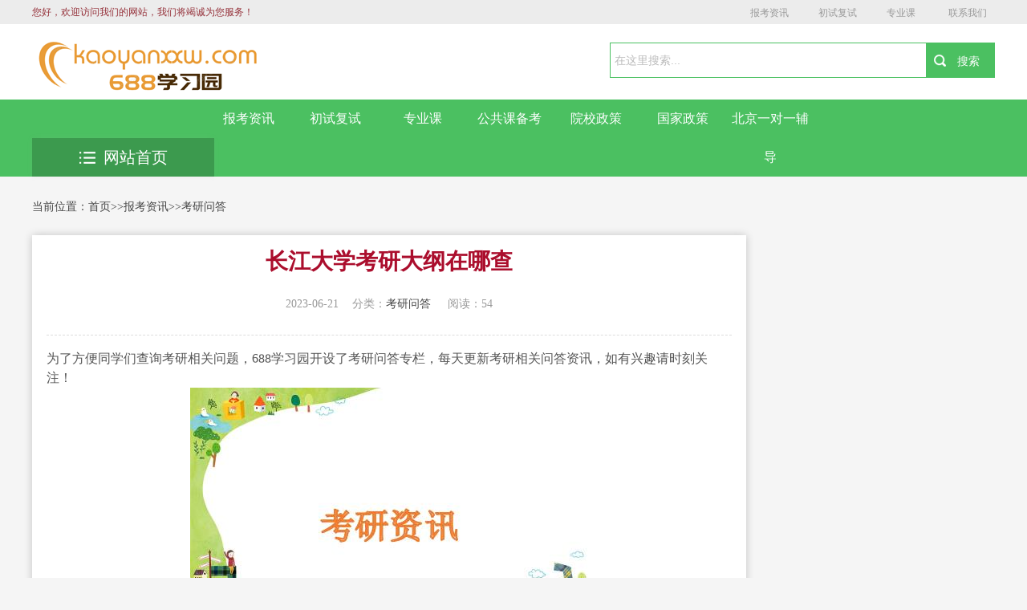

--- FILE ---
content_type: text/html; charset=utf-8
request_url: http://kaoyanxxw.com/cankaoshu/2865.html
body_size: 5828
content:
<!DOCTYPE html>
<html>
<head>
<meta charset="utf-8"/>
<title>长江大学考研大纲在哪查-</title>
<meta name="keywords" content="考研国家线,考研分数线,考研报名">
<meta name="description" content="为了方便同学们查询考研相关问题，688学习园开设了考研问答专栏，每天更新考研相关问答资讯，如有兴趣请时刻关注！长江大学考研大纲简介朋友们好，如何解决上述问题，还需要688学习园小编给大家详细的阐述一下！如果你想要进入长江大学攻读研究生学位，那么你首先需要参加考研。想要打好考研基础，首先要获取考研大">
<meta name="author" content="www.xiuzhanwang.com"/>
<meta name="viewport" content="width=device-width,initial-scale=1.0,minimum-scale=1.0,maximum-scale=1.0,user-scalable=no" />
<meta name="robots" content="all" />
<meta name="applicable-device" content="pc,moblie" />
<meta http-equiv="Cache-Control" content="no-transform" />
<meta http-equiv="Cache-Control" content="no-siteapp" />
<meta http-equiv="X-UA-Compatible" content="IE=Edge" />
<script type="text/javascript" src="/skin/js/jquery.js"></script>
<!--[if lte IE 9]>
 <script src="/skin/js/css3-mediaqueries.js"> </script>
 <![endif]-->
<link rel="stylesheet" type="text/css" href="/skin/css/reset.css" />
<link rel="stylesheet" type="text/css" href="/skin/css/style.css" />
<link rel="stylesheet" type="text/css" href="/skin/css/index.css" />
</head>
<body>
<!-- header --> 
<div class="hy_top clearfix">
  <h1>2024考研时间-考研报名/条件/科目</h1>
  <div class="hy_top_con clearfix"> <span>您好，欢迎访问我们的网站，我们将竭诚为您服务！</span>
    <div class="fenxiang">
     <a class="shequ" href="/zixun/">报考资讯</a><a class="shequ" href="/chushifushi/">初试复试</a><a class="shequ" href="/zhuanyekebeikao/">专业课</a>
     <a class="shequ" href="http://wpa.qq.com/msgrd?v=3&uin=888888&site=qq&menu=yes" target="_blank" rel="nofollow">联系我们</a>
     </div>
  </div>
  <script>
  function player1(id) {
  var id = document.getElementById(id)
  id.style.display = "block";
  }
  function clocer1(id) {
  var id = document.getElementById(id)
  id.style.display = "none";
  }
 </script> 
</div>
<!--search star-->
<div class="head">
  <div class="head_cnt clearfix">
    <div class="logo"> <a href="/"> <img src="/static/upload/image/20230616/1686921607539861.png" width="300" height="62" alt="长江大学考研大纲在哪查-"></a> </div>
    <div class="search clearfix">
      <form name="formsearch" action="/search/" method="get" id="soform1" class="clearfix">
        <div class="search-input">
          <input name="keyword" type="text" class="search-keyword" id="search-keyword" value="在这里搜索..." onfocus="if(this.value=='在这里搜索...'){this.value='';}" onblur="if(this.value==''){this.value='在这里搜索...';}" />
        </div>
        <div class="search-button">
          <input class="search-but" id="search_an" type="submit" value="搜索">
        </div>
      </form>
    </div>
    <a class="btn-menu" id="click_mmeun"></a> </div>
</div>
<!--search end--> 
<!--nav-box star-->
<div class="nav-box">
  <div class="nav">
    <div class="container clearfix">
      <div class="clearfix">  <a href="/zixun/" class="z-1"> <img src="/skin/images/nav_01.png">报考资讯 </a>  <a href="/chushifushi/" class="z-2"> <img src="/skin/images/nav_02.png">初试复试 </a>  <a href="/zhuanyekebeikao/" class="z-3"> <img src="/skin/images/nav_03.png">专业课 </a>  <a href="/gonggongkebeikao/" class="z-4"> <img src="/skin/images/nav_04.png">公共课备考 </a>  <a href="/yuanxiaozhengce/" class="z-5"> <img src="/skin/images/nav_05.png">院校政策 </a>  <a href="/guojiazhengce/" class="z-6"> <img src="/skin/images/nav_06.png">国家政策 </a>  <a href="/beijingyiduiyi/" class="z-7"> <img src="/skin/images/nav_07.png">北京一对一辅导 </a>  </div>
    </div>
  </div>
  <div class="container clearfix">
    <div class="tab">
      <div class="tabList"> <span class="all_course"> <a href="/"><img src="/skin/images/all_list.png" alt="长江大学考研大纲在哪查-"/>网站首页</a> </span> </div>
    </div>
  </div>
</div>
<div class="mobile-nav clearfix" style="display: none">  <a href="/zixun/"><img src="/skin/images/nav_01.png"> 报考资讯 </a>  <a href="/chushifushi/"><img src="/skin/images/nav_02.png"> 初试复试 </a>  <a href="/zhuanyekebeikao/"><img src="/skin/images/nav_03.png"> 专业课 </a>  <a href="/gonggongkebeikao/"><img src="/skin/images/nav_04.png"> 公共课备考 </a>  <a href="/yuanxiaozhengce/"><img src="/skin/images/nav_05.png"> 院校政策 </a>  <a href="/guojiazhengce/"><img src="/skin/images/nav_06.png"> 国家政策 </a>  <a href="/beijingyiduiyi/"><img src="/skin/images/nav_07.png"> 北京一对一辅导 </a>  </div>
<!--nav-box end--> 
<!-- header over -->
<div class="breadcrumbs clearfix">当前位置：<a href="/">首页</a>>><a href="/zixun/">报考资讯</a>>><a href="/cankaoshu/">考研问答</a> </div>
<div class="main clearfix">
  <div class="left main_l">
    <div class=" main_box_shadow general-rules ">
      <div class="general-rules-cnt">
        <div class="general-rules-tit">
          <h1>长江大学考研大纲在哪查</h1>
          <div class="qt clearfix"> <span class="teaching">2023-06-21</span><span class="system">分类：<a href="/cankaoshu/">考研问答</a> </span><span class="tuition"> 阅读：54</span> </div>
        </div>
        <div id="maximg"> <p>
    为了方便同学们查询考研相关问题，688学习园开设了考研问答专栏，每天更新考研相关问答资讯，如有兴趣请时刻关注！
</p><p style="text-align: center;"><img src="http://kaoyanxxw.com/tupian/tu45.jpg"/></p><h4>长江大学考研大纲简介</h4><p>朋友们好，如何解决上述问题，还需要688学习园小编给大家详细的阐述一下！</p></p><p>如果你想要进入长江大学攻读研究生学位，那么你首先需要参加考研。想要打好考研基础，首先要获取考研大纲信息，了解考试科目、考试对象、考试形式等方面的具体情况。本文介绍了如何获取长江大学考研大纲，帮助考生更好地备考。</p><p><b>如何在网上获取考研大纲</b><p>讲到这里，想必小伙伴们对于本件事情已经有了一个大概得了解了，后面的内容建议大家也同样抽出时间仔细了解一下。</p></p><p>一般情况下，考研大纲是由翰林学院和教育部考试中心联合公布的。考生可以在这两个单位的官方网站上查找相关信息。如果你想要在网上查找长江大学考研大纲，可以首先搜索“长江大学考研大纲”，然后进入长江大学招生网站，找到“考试简介”相关栏目，查看考试大纲等相关信息。在考试简介相关栏目下，还会有历年考试题型、考试内容等方面的详细解析。</p><p><strong>如何参与考试报名</strong><p>其实，考研的问题也不是特别难，只是大家初次遇到而已，遇到问题迎难而上解决问题，会使我们今后的学习备考越来越简单。</p></p><p>在了解考试大纲之后，考生需要及时关注长江大学研究生院招生网站的通知。根据学校的通知及时参加招生信息发布会、政策解释会、咨询会等相关活动，了解长江大学研究生招生的一些基本信息。然后，按照通知的要求，参加网上报名、考试交费等相关工作。考生一定要在规定的时间内，按照规定的流程，完成相关报名工作。强烈建议考生认真对待报名过程，避免因为疏忽而造成不必要的麻烦。</p><p><h4>总结</h4></p><p>作为攻读研究生学位的第一步，考研只有通过才能进入后续的研究生学习、科研等工作。获取考研大纲是考生备考的第一步，也是最重要的一步。如果你在备考过程中有任何疑问，可以通过多种途径获取帮助，例如向学长学姐请教、参加培训班等。相信你只要认真备考，全力以赴，定能成功。祝愿参加考试的每一位考生都能取得优秀的成绩！</p><p>关键词：长江大学，考研大纲，研究生招生。<p>关于考研的相关问题，688学习园就先给大家简单介绍到这里了。如果还有其他内容想要了解的，就请到问答栏目进行查找学习吧。</p> </div>
        <div class="post-copyright"> <p>免责声明：</p>
<p>① 凡本站注明“稿件来源：688学习园”的所有文字、图片和音视频稿件，版权均属本网所有，任何媒体、网站或个人未经本网协议授权不得转载、链接、转贴或以其他方式复制发表。已经本站协议授权的媒体、网站，在下载使用时必须注明“稿件来源：688学习园”，违者本站将依法追究责任。</p>

<p>② 本站注明稿件来源为其他媒体的文/图等稿件均为转载稿，本站转载出于非商业性的教育和科研之目的，并不意味着赞同其观点或证实其内容的真实性。如转载稿涉及版权等问题，请作者在两周内速来电或来函联系。</p></div>
        <div class="xline"> </div>
        <div class="xline"> </div>
        <p>上一篇：<a href="/cankaoshu/2864.html">长春中医药大学考研大纲在哪查</a> </p>
        <p>下一篇：<a href="/cankaoshu/2866.html">长沙理工大学考研大纲在哪查</a> </p>
      </div>
      <div class="xline"> </div>
      <div class="callback_tit clearfix"> <span>相关推荐</span></div>
      <div class="guslike">
        <div class="guslike-body">
          <ul class="guslike-main clr guslike-main-cur">
            
            <li class="guslike-list fl"> <a href="/cankaoshu/4894.html" class="guslike-list-imglink"><img class="all-img-block" src="/static/upload/image/20230710/1688971356996887.png" alt="黑大是全国重点大学吗"></a> <a href="/cankaoshu/4894.html" class="guslike-list-title">黑大是全国重点大学吗</a> </li>
            
            <li class="guslike-list fl"> <a href="/cankaoshu/4893.html" class="guslike-list-imglink"><img class="all-img-block" src="/static/upload/image/20230710/1688971540667519.jpg" alt="河南科技大学农林类专业(河南科技大学农林类专业分数线)"></a> <a href="/cankaoshu/4893.html" class="guslike-list-title">河南科技大学农林类专业(河南科技大学农林类专业分数线)</a> </li>
            
            <li class="guslike-list fl"> <a href="/cankaoshu/19414.html" class="guslike-list-imglink"><img class="all-img-block" src="http://kaoyanxxw.com/tupian/348.png" alt="中国科学院大学沈阳计算技术研究所2023年考研招生简章"></a> <a href="/cankaoshu/19414.html" class="guslike-list-title">中国科学院大学沈阳计算技术研究所2023年考研招生简章</a> </li>
            
            <li class="guslike-list fl"> <a href="/cankaoshu/19413.html" class="guslike-list-imglink"><img class="all-img-block" src="http://kaoyanxxw.com/tupian/tu61.png" alt="江苏大学科技信息研究所2023年硕士研究生招生简章"></a> <a href="/cankaoshu/19413.html" class="guslike-list-title">江苏大学科技信息研究所2023年硕士研究生招生简章</a> </li>
            
            <li class="guslike-list fl"> <a href="/cankaoshu/19412.html" class="guslike-list-imglink"><img class="all-img-block" src="http://kaoyanxxw.com/tupian/358.png" alt="江南大学2023年日语语言文学学术型学位（全日制）研究生招生简章"></a> <a href="/cankaoshu/19412.html" class="guslike-list-title">江南大学2023年日语语言文学学术型学位（全日制）研究生招生简章</a> </li>
            
            <li class="guslike-list fl"> <a href="/cankaoshu/19411.html" class="guslike-list-imglink"><img class="all-img-block" src="http://kaoyanxxw.com/tupian/tu89.png" alt="聊城大学美术与设计学院2023年硕士研究生招生宣传册"></a> <a href="/cankaoshu/19411.html" class="guslike-list-title">聊城大学美术与设计学院2023年硕士研究生招生宣传册</a> </li>
            
            <li class="guslike-list fl"> <a href="/cankaoshu/19410.html" class="guslike-list-imglink"><img class="all-img-block" src="http://kaoyanxxw.com/tupian/249.jpg" alt="湖南农业大学化学与材料科学学院2023年非全日制专业学位硕士招生简章"></a> <a href="/cankaoshu/19410.html" class="guslike-list-title">湖南农业大学化学与材料科学学院2023年非全日制专业学位硕士招生简章</a> </li>
            
            <li class="guslike-list fl"> <a href="/cankaoshu/19409.html" class="guslike-list-imglink"><img class="all-img-block" src="http://kaoyanxxw.com/tupian/336.png" alt="暨南大学2023年SiMBA项目硕士研究生招生简章"></a> <a href="/cankaoshu/19409.html" class="guslike-list-title">暨南大学2023年SiMBA项目硕士研究生招生简章</a> </li>
            
          </ul>
        </div>
      </div>
    </div>
  </div>
  <!--
  ﻿
  <div class=" main_r clearfix">
    <div class="coach">
      <h3 class="clearfix"> <span>最新更新</span></h3>
      <ul class="cnt">
        
        <li><a href="/cankaoshu/19414.html" title="中国科学院大学沈阳计算技术研究所2023年考研招生简章">中国科学院大学沈阳计算技术研究所2023年考研招生简章</a></li>
        
        <li><a href="/cankaoshu/19413.html" title="江苏大学科技信息研究所2023年硕士研究生招生简章">江苏大学科技信息研究所2023年硕士研究生招生简章</a></li>
        
        <li><a href="/cankaoshu/19412.html" title="江南大学2023年日语语言文学学术型学位（全日制）研究生招生简章">江南大学2023年日语语言文学学术型学位（全日制）研究生招生简章</a></li>
        
        <li><a href="/cankaoshu/19411.html" title="聊城大学美术与设计学院2023年硕士研究生招生宣传册">聊城大学美术与设计学院2023年硕士研究生招生宣传册</a></li>
        
        <li><a href="/cankaoshu/19410.html" title="湖南农业大学化学与材料科学学院2023年非全日制专业学位硕士招生简章">湖南农业大学化学与材料科学学院2023年非全日制专业学位硕士招生简章</a></li>
        
        <li><a href="/cankaoshu/19409.html" title="暨南大学2023年SiMBA项目硕士研究生招生简章">暨南大学2023年SiMBA项目硕士研究生招生简章</a></li>
        
        <li><a href="/cankaoshu/19408.html" title="暨南大学生物医学工程学科2023年硕士研究生招生简章">暨南大学生物医学工程学科2023年硕士研究生招生简章</a></li>
        
        <li><a href="/cankaoshu/19407.html" title="暨南大学2023年硕士研究生招生简章汇总">暨南大学2023年硕士研究生招生简章汇总</a></li>
        
        <li><a href="/cankaoshu/19406.html" title="肇庆学院2023年教育管理专业硕士研究生招生工作预通知">肇庆学院2023年教育管理专业硕士研究生招生工作预通知</a></li>
        
        <li><a href="/cankaoshu/19405.html" title="浙江工业大学2023年MBA硕士研究生提前批招生简章(第一批)">浙江工业大学2023年MBA硕士研究生提前批招生简章(第一批)</a></li>
        
      </ul>
    </div>
    <div class="coach">
      <h3 class="clearfix"> <span>推荐阅读</span></h3>
      <ul class="cnt">
        
        <li><a href="/cankaoshu/12094.html" title="在职研究生什么时候报名">在职研究生什么时候报名</a></li>
        
        <li><a href="/cankaoshu/2824.html" title="天津外国语大学考研大纲在哪查">天津外国语大学考研大纲在哪查</a></li>
        
        <li><a href="/cankaoshu/13784.html" title="东北大学叶丹怎么样(东北大学叶丹老师)">东北大学叶丹怎么样(东北大学叶丹老师)</a></li>
        
        <li><a href="/cankaoshu/14067.html" title="军医大研究生怎么样(第四军医大研究生可以入军籍吗)">军医大研究生怎么样(第四军医大研究生可以入军籍吗)</a></li>
        
        <li><a href="/cankaoshu/19217.html" title="三峡大学田家炳教育学院2023年考研招生专业目录发布">三峡大学田家炳教育学院2023年考研招生专业目录发布</a></li>
        
        <li><a href="/cankaoshu/13571.html" title="保研论坛怎么打不开(保研论坛官网)">保研论坛怎么打不开(保研论坛官网)</a></li>
        
        <li><a href="/cankaoshu/8544.html" title="保险学专业考研能考哪个学校(保险学专业考研考什么)">保险学专业考研能考哪个学校(保险学专业考研考什么)</a></li>
        
        <li><a href="/cankaoshu/11673.html" title="什么情况下须经过网上支付报名费？">什么情况下须经过网上支付报名费？</a></li>
        
        <li><a href="/cankaoshu/8942.html" title="南大研究生怎么样(南大研究生专业招生目录及参考书)">南大研究生怎么样(南大研究生专业招生目录及参考书)</a></li>
        
        <li><a href="/cankaoshu/18539.html" title="上海对外经贸大学2023年各专业学位硕士研究生招生简章">上海对外经贸大学2023年各专业学位硕士研究生招生简章</a></li>
        
      </ul>
    </div>
    <div class="coach">
      <h3 class="clearfix"> <span>关注我们</span></h3>
      <ul class="cnt">
        <img src="/static/upload/image/20230619/1687155917398461.jpg" alt="长江大学考研大纲在哪查-"/>
      </ul>
    </div>
  </div>
 --> 
</div>
<!-- footer --> 
<div class="scrotop" id="toTop"><i></i><span>返回顶部</span></div>
<!--footer开始-->
<div class="footer" id="footer">
  <table width="960" border="0" align="center" cellpadding="0" cellspacing="0" class="hangjv">
    <tr class="mno">
      <td height="35"><div align="center"> 
        <a href="/">网站首页</a> | <a href="/zixun/">报考资讯</a> | <a href="/chushifushi/">初试复试</a> | <a href="/zhuanyekebeikao/">专业课</a> | <a href="/gonggongkebeikao/">公共课备考</a> | <a href="/yuanxiaozhengce/">院校政策</a> | <a href="/guojiazhengce/">国家政策</a> | <a href="/beijingyiduiyi/">北京一对一辅导</a></div></td>
    </tr>
    <tr>
      <td height="20"><div align="center"> 一个致力于做考研经验交流和研究生招生信息发布的网络平台。&nbsp;&nbsp;<a href="https://beian.miit.gov.cn/" target="_blank" rel="nofollow">京ICP备2021035616号-2</a> </div></td>
    </tr>
    <tr>
      <td height="20"><div align="center"><a href="/sitemap.xml" target="_blank" rel="nofollow">XML地图</a> <a href="https://www.xiuzhanwang.com/" target="_blank" rel="nofollow">网站模板</a> 站长QQ：888888 微信号：ccacp3344 <script>
var _hmt = _hmt || [];
(function() {
  var hm = document.createElement("script");
  hm.src = "https://hm.baidu.com/hm.js?7b559c62c688822c6cc709189c2d42fc";
  var s = document.getElementsByTagName("script")[0]; 
  s.parentNode.insertBefore(hm, s);
})();
</script></div></td>
    </tr>
  </table>
</div>
 
<!-- footer over --> 
<script type="text/javascript" src="/skin/js/style.js"></script> 
<script type="text/javascript">
 $('#click_mmeun').click(function(){
 $('.mobile-nav').toggle(); 
 });
 </script>
<script src='/?p=/Do/visits/id/2865' async='async'></script>
</body>
</html>

--- FILE ---
content_type: text/css
request_url: http://kaoyanxxw.com/skin/css/reset.css
body_size: 964
content:
@charset "utf-8";
/* CSS Document *//* html5doctor.com Reset Stylesheetv1.4.1 2010-03-01Author:Richard Clark - http://richclarkdesign.com*/
html, body, div, span, object, iframe, h1, h2, h3, h4, h5, h6, p, blockquote, pre, abbr, address, cite, code, del, dfn, em, img, ins, kbd, q, samp, small, strong, sub, sup, var, b, i, dl, dt, dd, ol, ul, li, fieldset, form, label, legend, table, caption, tbody, tfoot, thead, tr, th, td, article, aside, canvas, details, figcaption, figure, footer, header, hgroup, menu, nav, section, summary, time, mark, audio, video {
	margin: 0;
	padding: 0;
	border: 0;
	outline: 0;
	font-size: 100%;
	vertical-align: baseline;
	background: transparent;
}
body {
	line-height: 1;
}
:focus {
	outline: 1;
}
article, aside, canvas, details, figcaption, figure, footer, header, hgroup, menu, nav, section, summary {
	display: block;
}
nav ul {
	list-style: none;
}
blockquote, q {
	quotes: none;
}
ul, ol, li, dl, dt, dd {
	list-style: none
}
blockquote:before, blockquote:after, q:before, q:after {
	content: '';
	content: none;
}
.clear {
	display: block;
	float: none;
	clear: both;
	overflow: hidden;
	visibility: hidden;
	width: 0;
	height: 0;
	background: none;
	border: 0;
	font-size: 0
}
.clearfix:after {
	visibility: hidden;
	display: block;
	clear: both;
	height: 0;
	font-size: 0;
	content: ".";
}
.clearfix {
	zoom: 1;
}
.left {
	float: left;
}
.right {
	float: right
}
img {
	border: 0;
	max-width: 100%;
	height: auto;
	vertical-align: middle;
}
a {
	margin: 0;
	padding: 0;
	border: 0;
	font-size: 100%;
	vertical-align: baseline;
	background: transparent;
}
ins {
	background-color: #ff9;
	color: #000;
	text-decoration: none;
}
mark {
	background-color: #ff9;
	color: #000;
	font-style: italic;
	font-weight: bold;
}
del {
	text-decoration: line-through;
}
abbr[title], dfn[title] {
	border-bottom: 1px dotted #000;
	cursor: help;
}
table {
	border-collapse: collapse;
	border-spacing: 0;
}
hr {
	display: block;
	height: 1px;
	border: 0;
	border-top: 1px solid #cccccc;
	margin: 1em 0;
	padding: 0;
}
input, select {
	vertical-align: middle;
}
a {
	text-decoration: none;
	color: #444;
}
a:link {
	color: #444;
}
a:hover {
	color: #ff6600;
}
a:active {
	color: #ff6600;
}
/*title*/h1 {
	font-size: 50px;
}
h2 {
	font-size: 40px;
}
h3 {
	font-size: 30px;
}
h4 {
	font-size: 14px;
}
h5 {
	font-size: 12px;
}
h6 {
	font-size: 9px;
}


--- FILE ---
content_type: application/javascript
request_url: http://kaoyanxxw.com/skin/js/style.js
body_size: 976
content:
/**
 * Created by 001 on 2017/6/6.
 */

$(function () {
    var oConDl=$("#con_cc_3 dl");
    oConDl.each(function(){
        var oDtHeight=$(this).find("dt").height();
        var oDdHeight=$(this).find("dd").height();
        var oChaHeight=oDtHeight-oDdHeight;
        if(oChaHeight>0){
            $(this).find("dd").css({
                'margin-top':oChaHeight/2
            })
        }else{
            $(this).find("dt").css({
                'margin-top':-(oChaHeight/2)
            })
        }
    })

    var oConDl1=$("#con_cc_1 dl");
    oConDl1.each(function(){
        var oDtHeight=$(this).find("dt").height();
        var oDdHeight=$(this).find("dd").height();
        var oChaHeight=oDtHeight-oDdHeight;
        if(oChaHeight>0){
            $(this).find("dd").css({
                'margin-top':oChaHeight/2
            })
        }else{
            $(this).find("dt").css({
                'margin-top':-(oChaHeight/2)
            })
        }
    })
    
    var oConDl1=$("#con_cc_2 dl");
    oConDl1.each(function(){
        var oDtHeight=$(this).find("dt").height();
        var oDdHeight=$(this).find("dd").height();
        var oChaHeight=oDtHeight-oDdHeight;
        if(oChaHeight>0){
            $(this).find("dd").css({
                'margin-top':oChaHeight/2
            })
        }else{
            $(this).find("dt").css({
                'margin-top':-(oChaHeight/2)
            })
        }
    })
    $('.exam .main_cnt_r .exam_cnt,.main_cnt_r .school_list').css('display','none')
    $('.exam .main_cnt_r .box_hover,.main_cnt_r .school_list.box_hover').css('display','block')




    var width = $(window).width();
    var w=(width-1200)/2;
    if(w>0 ){
        $("#toTop").css({
            'right' :w-90
        });
    }else{
        $("#toTop").css({
            'right' :10
        });
    }
    $(window).scroll(function() {
        if ($(this).scrollTop()> 0) {
            $('#toTop').fadeIn();
        } else {
            $('#toTop').fadeOut();
        }
    });
    $('#toTop').click(function() {
        $('body,html').animate({ scrollTop: 0 }, 800);
    })


    if(width>767){
        $('.scroll03 ').css('position',null)
    }
    
    var aHeight=$('.zhaosheng #con_cc_2 a').height()
    if(aHeight>48){
        $('.zhaosheng #con_cc_2 a').css({
            'line-height':'24px'
        })
    }
    if(width<=767){
     var dlHeight=$('.school_list dl').outerHeight(true)
        $('.zhaosheng .school_list').css({
            'height':dlHeight*4,
            'overflow':'hidden'
        })
        $('.zhaosheng #con_cc_2').css({
            'height':'auto',
        })

        $('.zhaosheng .main-tit').after($('.zhaosheng .main-tit>ul'))
        $('.exam .main-tit').after($('.exam .main-tit>ul'))
    }
    if(width<=681){
        var dlHeight1=$('.school_list dl').outerHeight(true)
        $('.zhaosheng .school_list').css({
            'height':dlHeight1*6-1,
        })
        $('.zhaosheng #con_cc_2').css({
            'height':'auto',
        })
    }
    if(width<=400){
        var dlHeight2=$('.school_list dl').outerHeight(true)
        $('.zhaosheng .school_list').css({
            'height':dlHeight2*6-3,
        })
        $('.zhaosheng #con_cc_2').css({
            'height':'auto',
        })
    }






    $(".container").hover(function(){
        $(".container .tabCon>div").hide();
    })

    /*var tabWidth=$('.nav-box .tab').width()
     $('.nav-box .banner_box').css({
     'margin-left':tabWidth+20
     })*/

    var newsHeight=$('.update-news').outerHeight()
    $('.update-news').css('display','none')
    $('.headline').css({
        'height':newsHeight
    })
    var sHeight=$('.sign-up .main_cnt_r').height()
    $('.sign-up .main_cnt_l').css({
        'height':sHeight
    })
    var tjHeight=$('.exam .main_cnt_l').height()
    $('.exam .main_cnt_r').css({
        'height':tjHeight
    })
    var bmHeight=$('.baoming .main_cnt_l').height()
    $('.baoming .main_cnt_r').css({
        'height':bmHeight
    })
    var zsHeight=$('.zhaosheng .main_cnt_r').height()
    $('.zhaosheng .main_cnt_l').css({
        'height':zsHeight
    })

    if(width>1024){
        var lHeight=$('.jiaoliu .main_cnt_l').height()
        var rHeight=$('.jiaoliu .main_cnt_r').height()
        if(lHeight>=rHeight){
            $('.jiaoliu .main_cnt_r').css({
                'height':lHeight
            })
        }else (
            $('.jiaoliu .main_cnt_l').css({
                'height':lHeight
            })
        )
    }
})